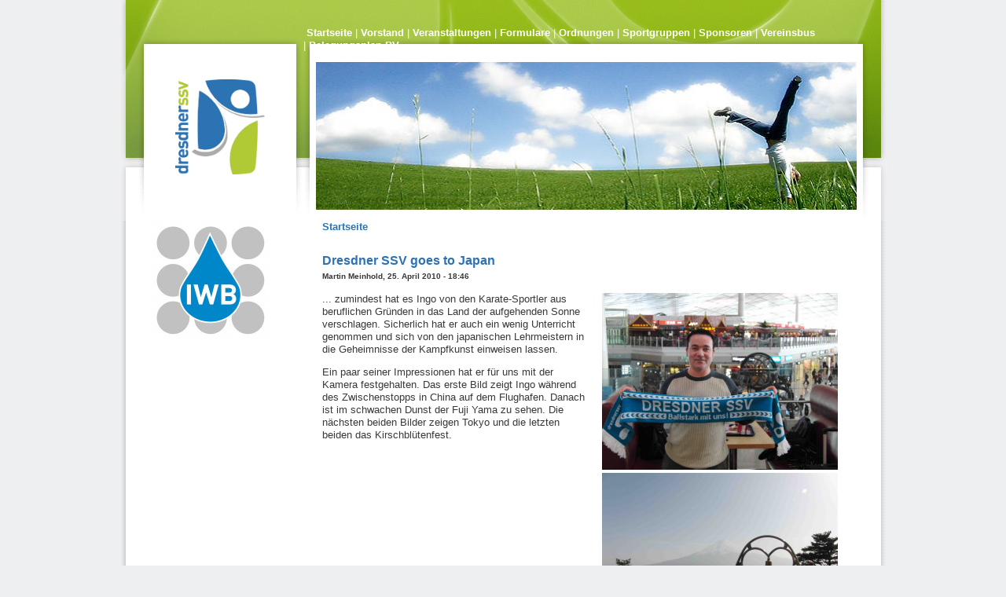

--- FILE ---
content_type: text/html; charset=utf-8
request_url: https://dresdnerssv.de/news/989/dresdner-ssv-goes-japan
body_size: 5319
content:
<!DOCTYPE html PUBLIC "-//W3C//DTD XHTML+RDFa 1.0//EN"
  "http://www.w3.org/MarkUp/DTD/xhtml-rdfa-1.dtd">
<html xmlns="http://www.w3.org/1999/xhtml" xml:lang="de" version="XHTML+RDFa 1.0" dir="ltr">

<head profile="http://www.w3.org/1999/xhtml/vocab">
  <meta http-equiv="Content-Type" content="text/html; charset=utf-8" />
<meta name="Generator" content="Drupal 7 (http://drupal.org)" />
<link rel="canonical" href="/news/989/dresdner-ssv-goes-japan" />
<link rel="shortlink" href="/node/989" />
<link rel="shortcut icon" href="https://dresdnerssv.de/sites/all/themes/dresdnerssv/favicon.ico" type="image/vnd.microsoft.icon" />
<link rel="apple-touch-icon-precomposed" href="/sites/all/themes/dresdnerssv/apple-touch-icon-144x144-precomposed.png" sizes="144x144" />
<link rel="apple-touch-icon-precomposed" href="/sites/all/themes/dresdnerssv/apple-touch-icon-120x120-precomposed.png" sizes="120x120" />
<link rel="apple-touch-icon-precomposed" href="/sites/all/themes/dresdnerssv/apple-touch-icon-114x114-precomposed.png" sizes="114x114" />
<link rel="apple-touch-icon-precomposed" href="/sites/all/themes/dresdnerssv/apple-touch-icon-72x72-precomposed.png" sizes="72x72" />
<link rel="apple-touch-icon-precomposed" href="/sites/all/themes/dresdnerssv/apple-touch-icon-precomposed.png" />
  <title>Dresdner SSV goes to Japan | Dresdner SSV e.V.</title>
  <link type="text/css" rel="stylesheet" href="https://dresdnerssv.de/files/css/css_xE-rWrJf-fncB6ztZfd2huxqgxu4WO-qwma6Xer30m4.css" media="all" />
<link type="text/css" rel="stylesheet" href="https://dresdnerssv.de/files/css/css_vZ_wrMQ9Og-YPPxa1q4us3N7DsZMJa-14jShHgRoRNo.css" media="all" />
<link type="text/css" rel="stylesheet" href="https://dresdnerssv.de/files/css/css_XMwn48C0VSZCsG6eimMNNxiinGeYYNChS-ASKqbFq7E.css" media="all" />
<link type="text/css" rel="stylesheet" href="https://dresdnerssv.de/files/css/css_PyZuXrPxHE6zUrJKHdXffzMK__8peQSoxH_6SO_GPX4.css" media="all" />
<link type="text/css" rel="stylesheet" href="https://dresdnerssv.de/files/css/css_ArWWODMCkop8QhjvHx7lYqwG4cesWqllwNaTB9CpySo.css" media="all" />
  <script type="text/javascript" src="https://dresdnerssv.de/files/js/js_YD9ro0PAqY25gGWrTki6TjRUG8TdokmmxjfqpNNfzVU.js"></script>
<script type="text/javascript" src="https://dresdnerssv.de/files/js/js_lboD8mxHbiFYKzdGkJi9JvFQWJGyCslzWjcNjvVR3X0.js"></script>
<script type="text/javascript" src="https://dresdnerssv.de/files/js/js_Vo6IO-hyQedYj5u-AMfRHsahedOKRuj6EO7AEMHHFlM.js"></script>
<script type="text/javascript">
<!--//--><![CDATA[//><!--
jQuery.extend(Drupal.settings, {"basePath":"\/","pathPrefix":"","setHasJsCookie":0,"ajaxPageState":{"theme":"dresdnerssv","theme_token":"B_OOQdBzotObvJolYNXwlKKwNkXADvzS1Ddc_7oeejE","js":{"sites\/all\/modules\/lightbox2\/js\/lightbox.js":1,"misc\/jquery.js":1,"misc\/jquery-extend-3.4.0.js":1,"misc\/jquery-html-prefilter-3.5.0-backport.js":1,"misc\/jquery.once.js":1,"misc\/drupal.js":1,"sites\/all\/modules\/views_slideshow\/js\/views_slideshow.js":1,"public:\/\/languages\/de_pNKF1w4KApI9t1GnPRw9RuGssBfNC0yjVpKsxnsKM4Q.js":1,"sites\/all\/libraries\/jquery.cycle\/jquery.cycle.all.min.js":1,"sites\/all\/libraries\/json2\/json2.js":1,"sites\/all\/modules\/views_slideshow\/contrib\/views_slideshow_cycle\/js\/views_slideshow_cycle.js":1},"css":{"modules\/system\/system.base.css":1,"modules\/system\/system.menus.css":1,"modules\/system\/system.messages.css":1,"modules\/system\/system.theme.css":1,"sites\/all\/modules\/views_slideshow\/views_slideshow.css":1,"sites\/all\/modules\/calendar\/css\/calendar_multiday.css":1,"modules\/field\/theme\/field.css":1,"modules\/node\/node.css":1,"modules\/user\/user.css":1,"sites\/all\/modules\/views\/css\/views.css":1,"sites\/all\/modules\/ctools\/css\/ctools.css":1,"sites\/all\/modules\/lightbox2\/css\/lightbox.css":1,"sites\/all\/modules\/taxonomy_access\/taxonomy_access.css":1,"sites\/all\/modules\/views_slideshow\/contrib\/views_slideshow_cycle\/views_slideshow_cycle.css":1,"sites\/all\/themes\/dresdnerssv\/content-types.css":1,"sites\/all\/themes\/dresdnerssv\/field.css":1,"sites\/all\/themes\/dresdnerssv\/makemeeting-overrides.css":1,"sites\/all\/themes\/dresdnerssv\/menu.css":1,"sites\/all\/themes\/dresdnerssv\/node.css":1,"sites\/all\/themes\/dresdnerssv\/style.css":1,"sites\/all\/themes\/dresdnerssv\/table.css":1,"sites\/all\/themes\/dresdnerssv\/view.css":1}},"lightbox2":{"rtl":"0","file_path":"\/(\\w\\w\/)public:\/","default_image":"\/sites\/all\/modules\/lightbox2\/images\/brokenimage.jpg","border_size":10,"font_color":"000","box_color":"fff","top_position":"","overlay_opacity":"0.8","overlay_color":"000","disable_close_click":1,"resize_sequence":0,"resize_speed":400,"fade_in_speed":400,"slide_down_speed":600,"use_alt_layout":0,"disable_resize":0,"disable_zoom":0,"force_show_nav":0,"show_caption":1,"loop_items":0,"node_link_text":"","node_link_target":0,"image_count":"Bild !current von !total","video_count":"Video !current von !total","page_count":"Seite !current von !total","lite_press_x_close":"\u003Ca href=\u0022#\u0022 onclick=\u0022hideLightbox(); return FALSE;\u0022\u003E\u003Ckbd\u003Ex\u003C\/kbd\u003E\u003C\/a\u003E zum Schlie\u00dfen dr\u00fccken","download_link_text":"","enable_login":false,"enable_contact":false,"keys_close":"c x 27","keys_previous":"p 37","keys_next":"n 39","keys_zoom":"z","keys_play_pause":"32","display_image_size":"original","image_node_sizes":"()","trigger_lightbox_classes":"","trigger_lightbox_group_classes":"","trigger_slideshow_classes":"","trigger_lightframe_classes":"","trigger_lightframe_group_classes":"","custom_class_handler":0,"custom_trigger_classes":"","disable_for_gallery_lists":true,"disable_for_acidfree_gallery_lists":true,"enable_acidfree_videos":true,"slideshow_interval":5000,"slideshow_automatic_start":true,"slideshow_automatic_exit":true,"show_play_pause":true,"pause_on_next_click":false,"pause_on_previous_click":true,"loop_slides":false,"iframe_width":600,"iframe_height":400,"iframe_border":1,"enable_video":0,"useragent":"Mozilla\/5.0 (Macintosh; Intel Mac OS X 10_15_7) AppleWebKit\/537.36 (KHTML, like Gecko) Chrome\/131.0.0.0 Safari\/537.36; ClaudeBot\/1.0; +claudebot@anthropic.com)"},"viewsSlideshow":{"sponsors-block_1_1":{"methods":{"goToSlide":["viewsSlideshowPager","viewsSlideshowSlideCounter","viewsSlideshowCycle"],"nextSlide":["viewsSlideshowPager","viewsSlideshowSlideCounter","viewsSlideshowCycle"],"pause":["viewsSlideshowControls","viewsSlideshowCycle"],"play":["viewsSlideshowControls","viewsSlideshowCycle"],"previousSlide":["viewsSlideshowPager","viewsSlideshowSlideCounter","viewsSlideshowCycle"],"transitionBegin":["viewsSlideshowPager","viewsSlideshowSlideCounter"],"transitionEnd":[]},"paused":0}},"viewsSlideshowCycle":{"#views_slideshow_cycle_main_sponsors-block_1_1":{"num_divs":5,"id_prefix":"#views_slideshow_cycle_main_","div_prefix":"#views_slideshow_cycle_div_","vss_id":"sponsors-block_1_1","effect":"fade","transition_advanced":1,"timeout":2500,"speed":700,"delay":0,"sync":1,"random":0,"pause":1,"pause_on_click":0,"play_on_hover":0,"action_advanced":0,"start_paused":0,"remember_slide":0,"remember_slide_days":1,"pause_in_middle":0,"pause_when_hidden":0,"pause_when_hidden_type":"full","amount_allowed_visible":"","nowrap":0,"pause_after_slideshow":0,"fixed_height":1,"items_per_slide":1,"wait_for_image_load":1,"wait_for_image_load_timeout":3000,"cleartype":0,"cleartypenobg":0,"advanced_options":"{}"}}});
//--><!]]>
</script>
</head>
<body class="html not-front not-logged-in one-sidebar sidebar-first page-node page-node- page-node-989 node-type-news" >
  <div id="skip-link">
    <a href="#main-content" class="element-invisible element-focusable">Direkt zum Inhalt</a>
  </div>
    	<div id="header">
		
    <h2 class="element-invisible">Hauptmenü</h2><ul class="links main-menu"><li class="menu-57 first"><a href="/">Startseite</a></li>
<li class="menu-7069"><a href="/vorstand" title="Zur Vereinsführung und den Abteilungsleitern.">Vorstand</a></li>
<li class="menu-3524"><a href="/veranstaltungen">Veranstaltungen</a></li>
<li class="menu-114"><a href="/formulare" title="Alle wichtigen Formulare für Mitglieder und Übungsleiter sind hier zu finden.">Formulare</a></li>
<li class="menu-102"><a href="/ordnungen" title="Hier finden Sie die Satzung und alle beschlossenen Ordnungen.">Ordnungen</a></li>
<li class="menu-238"><a href="/sportgruppen" title="Zeigt eine Übersicht aller im Verein vertretenen Sportarten und -gruppen.">Sportgruppen</a></li>
<li class="menu-10180"><a href="/sponsoren" title="Folgende Sponsoren und Kooperationspartner unterstützen uns.">Sponsoren</a></li>
<li class="menu-12343"><a href="https://www.dresdnerssv.de/verfuegbarkeit-vereinsbus" title="">Vereinsbus</a></li>
<li class="menu-12344 last"><a href="https://www.dresdnerssv.de/Belegungsplan-bv" title="">Belegungsplan BV</a></li>
</ul>
		      <a id="logo" href="/"><img src="https://dresdnerssv.de/files/dssv_transp_1_0.jpg" alt="Dresdner SSV e.V. Willkommen beim Dresdner SSV e.V." title="Dresdner SSV e.V. Willkommen beim Dresdner SSV e.V." /></a>			  <div class="region region-header">
    <div id="block-block-1" class="block block-block">

    
  <div class="content">
    <img src="/files/banner/allgemein.jpg" alt="Allgemeiner Banner." />  </div>
</div>
  </div>
    	</div>

  <!-- this area contains all the visible space on monitors with more than 1024 pixels vertically -->
	<div id="border">
		<!-- the border contains left and right a small colored gradient -->
		<div id="inner">
  
			<div id="main">
			  			    <div id="sidebar-left">  <div class="region region-sidebar-first">
    <div id="block-views-sponsors-block-1" class="block block-views">

    
  <div class="content">
    <div class="view view-sponsors view-id-sponsors view-display-id-block_1 view-dom-id-b5ed3869b1ee1f9fb67ba2413148a3b7">
        
  
  
      <div class="view-content">
      
  <div class="skin-default">
    
    <div id="views_slideshow_cycle_main_sponsors-block_1_1" class="views_slideshow_cycle_main views_slideshow_main"><div id="views_slideshow_cycle_teaser_section_sponsors-block_1_1" class="views-slideshow-cycle-main-frame views_slideshow_cycle_teaser_section">
  <div id="views_slideshow_cycle_div_sponsors-block_1_1_0" class="views-slideshow-cycle-main-frame-row views_slideshow_cycle_slide views_slideshow_slide views-row-1 views-row-first views-row-odd" >
  <div class="views-slideshow-cycle-main-frame-row-item views-row views-row-0 views-row-odd views-row-first">
    
  <div class="views-field views-field-field-banner">        <div class="field-content"><a href="/sponsoren" title="Eine Übersicht über unsere Sponsoren und Unterstützer."><img src="https://dresdnerssv.de/files/styles/sponsoren-dia/public/iwb_logo_bautafel.jpg?itok=_ZhMD9mF" width="150" height="150" alt="" /></a></div>  </div></div>
</div>
<div id="views_slideshow_cycle_div_sponsors-block_1_1_1" class="views-slideshow-cycle-main-frame-row views_slideshow_cycle_slide views_slideshow_slide views-row-2 views_slideshow_cycle_hidden views-row-even" >
  <div class="views-slideshow-cycle-main-frame-row-item views-row views-row-0 views-row-odd">
    
  <div class="views-field views-field-field-banner">        <div class="field-content"><a href="/sponsoren" title="Eine Übersicht über unsere Sponsoren und Unterstützer."><img src="https://dresdnerssv.de/files/styles/sponsoren-dia/public/default_0.png?itok=JbuAbu9V" width="150" height="95" alt="" /></a></div>  </div></div>
</div>
<div id="views_slideshow_cycle_div_sponsors-block_1_1_2" class="views-slideshow-cycle-main-frame-row views_slideshow_cycle_slide views_slideshow_slide views-row-3 views_slideshow_cycle_hidden views-row-odd" >
  <div class="views-slideshow-cycle-main-frame-row-item views-row views-row-0 views-row-odd">
    
  <div class="views-field views-field-field-banner">        <div class="field-content"><a href="/sponsoren" title="Eine Übersicht über unsere Sponsoren und Unterstützer."><img src="https://dresdnerssv.de/files/styles/sponsoren-dia/public/logo_brt-pietsch_4c.jpg?itok=httRwbHQ" width="150" height="33" alt="" /></a></div>  </div></div>
</div>
<div id="views_slideshow_cycle_div_sponsors-block_1_1_3" class="views-slideshow-cycle-main-frame-row views_slideshow_cycle_slide views_slideshow_slide views-row-4 views_slideshow_cycle_hidden views-row-even" >
  <div class="views-slideshow-cycle-main-frame-row-item views-row views-row-0 views-row-odd">
    
  <div class="views-field views-field-field-banner">        <div class="field-content"><a href="/sponsoren" title="Eine Übersicht über unsere Sponsoren und Unterstützer."><img src="https://dresdnerssv.de/files/styles/sponsoren-dia/public/jugendtours_-_jugendreisen_logo.jpg?itok=OOB5oT7C" width="150" height="79" alt="" /></a></div>  </div></div>
</div>
<div id="views_slideshow_cycle_div_sponsors-block_1_1_4" class="views-slideshow-cycle-main-frame-row views_slideshow_cycle_slide views_slideshow_slide views-row-5 views_slideshow_cycle_hidden views-row-last views-row-odd" >
  <div class="views-slideshow-cycle-main-frame-row-item views-row views-row-0 views-row-odd">
    
  <div class="views-field views-field-field-banner">        <div class="field-content"><a href="/sponsoren" title="Eine Übersicht über unsere Sponsoren und Unterstützer."><img src="https://dresdnerssv.de/files/styles/sponsoren-dia/public/kenma_logo.png?itok=Q_VX1aA7" width="150" height="86" alt="" /></a></div>  </div></div>
</div>
</div>
</div>
      </div>
    </div>
  
  
  
  
  
  
</div>  </div>
</div>
  </div>
</div>
			             
				<div valign="top" id="middle">
					<h2 class="element-invisible">Sie sind hier</h2><div class="breadcrumb"><a href="/">Startseite</a></div>
					
                    <h1 class="title" id="page-title">Dresdner SSV goes to Japan</h1>          					
										
										
					<!--	float required to create own 'block formatting context' 
								this allows to use clear in content without influence on sidebar -->
					<div style="float: left; width: 100%; margin-bottom: 20px;">  <div class="region region-content">
    <div id="block-system-main" class="block block-system">

    
  <div class="content">
    <div id="node-989" class="node node-news">

  
      
      <span class="submitted"><span class="username">Martin Meinhold</span>, 25. April 2010 - 18:46</span>
  
  <div class="content clearfix">
    <div class="field field-name-field-news-foto field-type-image field-label-hidden"><div class="field-items"><div class="field-item even"><a href="https://dresdnerssv.de/files/Flughafen_China_0.jpg" rel="lightbox[field_news_foto][]" title=""><img src="https://dresdnerssv.de/files/styles/news/public/Flughafen_China_0.jpg?itok=ke-JdkRT" alt="" /></a></div><div class="field-item odd"><a href="https://dresdnerssv.de/files/Fuji_Yama.jpg" rel="lightbox[field_news_foto][]" title=""><img src="https://dresdnerssv.de/files/styles/news/public/Fuji_Yama.jpg?itok=WEmP9UZB" alt="" /></a></div><div class="field-item even"><a href="https://dresdnerssv.de/files/Tokyo4.jpg" rel="lightbox[field_news_foto][]" title=""><img src="https://dresdnerssv.de/files/styles/news/public/Tokyo4.jpg?itok=QnzT1OaP" alt="" /></a></div><div class="field-item odd"><a href="https://dresdnerssv.de/files/Tokyo5.jpg" rel="lightbox[field_news_foto][]" title=""><img src="https://dresdnerssv.de/files/styles/news/public/Tokyo5.jpg?itok=jbTHXsPy" alt="" /></a></div><div class="field-item even"><a href="https://dresdnerssv.de/files/Kirschbluete4.jpg" rel="lightbox[field_news_foto][]" title=""><img src="https://dresdnerssv.de/files/styles/news/public/Kirschbluete4.jpg?itok=UTOU2-fu" alt="" /></a></div><div class="field-item odd"><a href="https://dresdnerssv.de/files/Kirschbluetenfest1.jpg" rel="lightbox[field_news_foto][]" title=""><img src="https://dresdnerssv.de/files/styles/news/public/Kirschbluetenfest1.jpg?itok=411Vq_aH" alt="" /></a></div></div></div><div class="field field-name-body field-type-text-with-summary field-label-hidden"><div class="field-items"><div class="field-item even"><p>... zumindest hat es Ingo von den Karate-Sportler aus beruflichen Gründen in das Land der aufgehenden Sonne verschlagen. Sicherlich hat er auch ein wenig Unterricht genommen und sich von den japanischen Lehrmeistern in die Geheimnisse der Kampfkunst einweisen lassen.</p>
<p>Ein paar seiner Impressionen hat er für uns mit der Kamera festgehalten. Das erste Bild zeigt Ingo während des Zwischenstopps in China auf dem Flughafen. Danach ist im schwachen Dunst der Fuji Yama zu sehen. Die nächsten beiden Bilder zeigen Tokyo und die letzten beiden das Kirschblütenfest.</p>
</div></div></div>  </div>

  <div class="clearfix">
          <div class="links"></div>
    
      </div>

</div>
  </div>
</div>
  </div>
</div>
				</div>
			</div>

			<div id="footer">	
				<h2 class="element-invisible">Sekundärmenü</h2><ul class="links inline secondary-menu"><li class="menu-196 first"><a href="/nutzungshinweise" title="Hinweise zu den Themen Haftung, Nutzungsbedingungen und Datenschutz.">Datenschutzerklärung</a></li>
<li class="menu-53"><a href="/impressum" title="Zum Impressum.">Impressum</a></li>
<li class="menu-62"><a href="/user/login" title="Login zum internen Bereich.">Intern</a></li>
<li class="menu-70 last"><a href="https://webmail.dresdnerssv.de" title="Verweis zum Webmailer um eMails abzurufen.">Webmail</a></li>
</ul>				  <div class="region region-footer">
    <div id="block-block-19" class="block block-block">

    
  <div class="content">
    <p>© 2021 Dresdner SSV e.V.</p>
  </div>
</div>
<div id="block-system-powered-by" class="block block-system">

    
  <div class="content">
    <span>Powered by <a href="https://www.drupal.org">Drupal</a></span>  </div>
</div>
  </div>
			</div>

		</div>
	</div>
  <script type="text/javascript" src="https://dresdnerssv.de/files/js/js_ZdKxSuA1fkezsVufHEcECTJtAPQUeXSaKnIW9V_kdiM.js"></script>
</body>
</html>


--- FILE ---
content_type: text/css
request_url: https://dresdnerssv.de/files/css/css_ArWWODMCkop8QhjvHx7lYqwG4cesWqllwNaTB9CpySo.css
body_size: 12308
content:
.node .image_gallery .field-name-field-photo + .field,.node .image_gallery .field-name-field-photo + p,.node .image_gallery + div{clear:left;}.node .field-name-field-portrait,.node .field-name-field-picture,.node .field-name-field-news-foto,.node .field-name-field-photo-location{float:right;padding-left:20px;padding-bottom:20px;}.field-name-field-portrait img{border:1px white solid;}.field-name-field-photo .field-item{float:left;padding:5px;}.field-name-field-mannschaftsfoto + div{margin-top:20px;}.field-name-field-mannschaftsfoto + .field-name-field-caption{margin-top:0px;margin-bottom:20px;}.field-name-field-mannschaftsfoto + .field-name-field-caption p:first-child{margin-top:5px;}.field-name-field-mannschaftsfoto + .field-name-field-caption p:last-child{margin-bottom:5px;}.content > .field > .field-label,.field-name-field-liga > .field-label,.field-name-field-ort > .field-label,.field-name-field-location-no-ref > .field-label,.field-name-field-trainingszeiten > .field-label,.field-name-field-beginn > .field-label,.field-name-field-opponent > .field-label,.field-name-field-game-type > .field-label,.field-name-field-location > .field-label,.field-name-field-interval > .field-label,.field-name-field-weekday > .field-label{float:left;width:170px;}.node-player .field-type-image:first-child{float:right;padding:0px 20px 0px 20px;}.node-player .field-type-image:first-child .field-items{margin:0px;}.node-player .field{margin-bottom:5px;clear:left;}.node-player .field > .field-label{float:left;}.node-player .field-items{margin-left:200px;}.node-player .field-name-field-volleyball-since,.node-player .field-name-field-previous-successes,.node-player .field-name-field-else-important,.node-player .field-name-field-my-team,.node-player .field-name-field-about-me{margin-top:30px;}
.makemeeting-table td{padding:3px;}.makemeeting-table .answer-editable .answer-edit{left:-44px;padding:2px 2px 3px;}
.block-menu > .content > .menu > li{list-style-type:circle;}body.front ul.main-menu{background-image:url(/sites/all/themes/dresdnerssv/images/border.jpg);background-repeat:repeat-y;margin:15px 0 0 0;padding:5px 26px;}body.front ul.main-menu li{color:#2C73B6;}body.front ul.main-menu li a{color:#2C73B6;font-weight:bold;font-size:small;}body.front ul.main-menu li:first-child a{margin-left:0;}.menu-sprite{background:url(/sites/all/themes/dresdnerssv/images/menu-sprite.png) no-repeat top left;display:block;}.menu-12355:hover{background-position:0 0;width:150px;height:150px;}.menu-12355{background-position:0 -200px;width:150px;height:150px;}.menu-11907:hover{background-position:0 -400px;width:150px;height:150px;}.menu-11907{background-position:0 -600px;width:150px;height:150px;}.menu-199:hover{background-position:0 -800px;width:150px;height:150px;}.menu-199{background-position:0 -1000px;width:150px;height:150px;}.menu-12360:hover{background-position:0 -800px;width:150px;height:150px;}.menu-12360{background-position:0 -1000px;width:150px;height:150px;}.menu-259:hover{background-position:0 -1200px;width:150px;height:150px;}.menu-259{background-position:0 -1400px;width:150px;height:150px;}.menu-266:hover{background-position:0 -1600px;width:150px;height:150px;}.menu-266{background-position:0 -1800px;width:150px;height:150px;}.menu-7717:hover{background-position:-200px 0;width:150px;height:150px;}.menu-7717{background-position:-200px -200px;width:150px;height:150px;}.menu-8552:hover{background-position:-200px -400px;width:150px;height:150px;}.menu-8552{background-position:-200px -600px;width:150px;height:150px;}.menu-8553:hover{background-position:-200px -800px;width:150px;height:150px;}.menu-8553{background-position:-200px -1000px;width:150px;height:150px;}.menu-8554:hover{background-position:-200px -1200px;width:150px;height:150px;}.menu-8554{background-position:-200px -1400px;width:150px;height:150px;}.menu-8555:hover{background-position:-200px -1600px;width:150px;height:150px;}.menu-8555{background-position:-200px -1800px;width:150px;height:150px;}.menu-8556:hover{background-position:-400px 0;width:150px;height:150px;}.menu-8556{background-position:-400px -200px;width:150px;height:150px;}body.not-front ul.main-menu{margin:0;padding:34px 0 0 234px;}ul.main-menu li{display:inline;list-style-type:none;color:white;padding:0;}ul.main-menu li a{color:white;font-size:small;font-weight:bold;text-decoration:none;margin-left:4px;}ul.main-menu li:before{content:"|";}ul.main-menu li:first-child{margin-left:0px;}ul.main-menu li:first-child:before{content:"";}ul.secondary-menu{margin-bottom:10px;}ul.secondary-menu li{color:#383838;}ul.secondary-menu li a{color:#383838;font-size:x-small;font-weight:bold;text-decoration:none;}ul.primary li.active a{color:white;background-color:#383838;}ul.primary li a{color:#383838;background-color:#EEEFF1;font-size:x-small;font-weight:bold;text-decoration:none;}
#middle .node > .content a,#middle .node > .links a,#middle .block .view a{color:#9CC11D;}#middle .node > .submitted,#middle .node > .submitted > a{font-size:x-small;font-weight:bold;}#middle .node #attachments tbody tr > td:first-child{padding-right:30px;}#sidebar-second .block-views > .title,#sidebar-second .block-views > .title > a,#middle > .title,#middle > .title > a,#middle .block-views > .title,#middle .block-views > .title > a,#middle .block-views > h2,#middle .block-block > h2,#middle .node > .title,#middle .node > .title > a,#middle .item-list h3{color:#2C73B6;font-size:medium;font-weight:bold;}.field-item{text-align:left;}
body{font-family:arial,verdana,helvetica,sans-serif;font-size:small;line-height:1.3em;color:#383838;background-color:#EEEFF1;height:100%;margin:0px;}a{text-decoration:none;color:#2C73B6;font-weight:bold;}a:hover{text-decoration:underline;}blockquote{margin:1em 3em;border-left:2px solid #999;padding-left:1em;}form{margin:0;padding:0;}#border{background-image:url(/sites/all/themes/dresdnerssv/images/border.jpg);background-repeat:repeat-y;width:977px;margin:0 auto;}#inner{width:961px;margin-left:8px;margin-right:8px;}#header{margin:0 auto;width:977px;}body.front #header{background:url(/sites/all/themes/dresdnerssv/images/head-frontpage.jpg) no-repeat;height:562px;}body.front > #header > .region-header{overflow:visible;padding:371px 0 0 24px;margin:0;height:150px;width:900px;}body.front > #header > .region-header li{list-style-image:none;list-style-type:none;width:60px;}body.front > #header > .region-header > .block-menu-block ul{margin:0;padding:0;}body.front > #header > .region-header > .block-menu-block li{float:left;}body.front > #header > .region-header img{height:auto;width:auto;padding:0;}body.not-front #header{background-image:url(/sites/all/themes/dresdnerssv/images/head.jpg);height:281px;}body.not-front #header a#logo img{margin:5px 0 0 31px;padding:30px 0 0 40px;height:auto;width:114px;}body.not-front #header a#logo{float:left;}body.not-front > #header > .region-header{height:196px;width:704px;margin:5px 0 0 242px;overflow:hidden;}body.not-front > #header > .region-header img{height:auto;width:688px;padding:8px;}#main{background:white;}#sidebar-left{width:230px;float:left;margin-left:13px;}#sidebar-left .block{margin:0 10px 0 10px;padding:10px 0 0 0;}#sidebar-left .block:first-child{padding:0;}#sidebar-left .block a{font-size:x-small;font-weight:bold;text-decoration:none;margin:0 0 0 10px;}#sidebar-left .block a.active-trail{color:#000000;}#sidebar-left .block ul.menu{margin:0;padding:0 0 0 1em;}#middle{font-size:small;text-align:justify;margin:0 55px 0 250px;}.node-form .standard{clear:none !important;}#footer{text-align:center;margin:10px 20px 0 20px;padding:10px 0 15px 0;clear:both;border-top:2px dotted #383838;}div.item-list li{list-style-type:none;margin-bottom:20px;}div.item-list > .pager > li{padding:0;}tbody{border:0 solid black;}.preview .node,.node-unpublished{background-color:#EEEFF1;border:1px solid black;padding:10px;}.preview .node .title{margin-top:0px;}table.results{border-spacing:2px;}table.results th{padding-bottom:3px;}table.results td{padding-top:4px;padding-bottom:4px;}table.results td.date{width:100px;text-align:center;}table.results td.opponent{width:200px;text-align:left;padding-left:10px;}table.results td.set{width:50px;text-align:center;}table.standings{border-spacing:2px;}table.standings th{padding-bottom:3px;}table.standings td{padding-top:4px;padding-bottom:4px;}table.standings td.rank{width:50px;text-align:center;}table.standings td.team{padding-left:10px;width:200px;text-align:left;}table.standings td.score{width:75px;text-align:center;}table.standings td.matches{width:75px;text-align:center;}table.standings td.sets{width:75px;text-align:center;}#oFCK_1___Frame{height:600px !important;}.node > .title,#middle > .title{margin-top:20px;margin-bottom:0;padding-bottom:3px;}.poll .bar .foreground{background-color:#2C73B6;}.makemeeting > ul{display:none;}
table#menu-overview tbody tr,table#attachments tbody tr{background-color:#C9C9C9;}tr.odd td,tr.odd a,tr.even td,tr.even a{color:black !important;}
.view-news .views-row,.view-reports .views-row,.view-chronicle .views-row,.view-protocols .views-row,.view-guestbook .views-row,.view-pictures .views-row{clear:right;padding:0 20px 20px 20px;border-top:2px dotted #383838;}.view-news .views-row:first-child,.view-reports .views-row:first-child,.view-chronicle .views-row:first-child,.view-protocols .views-row:first-child,.view-guestbook .views-row:first-child,.view-pictures .views-row:first-child{border-top:0px;}.view .pager li{margin-left:10px;}.view .pager .first{margin-left:0;}.view-teams .views-field-title{float:left;padding-right:7px;}.view-teams .views-field-title + div + div{clear:left;}.view-team-member .views-row,.view-teams .views-row{border-top:0px !important;}.view-teams .views-field-field-mannschaftsfoto{padding-top:7px;padding-bottom:15px;}.view-teams .views-field-field-mannschaftsfoto img{height:auto;width:400px;}.view-sponsors ul li{clear:right;margin:0 0 0.25em;}.view-sponsors .views-row > div:first-child{text-align:right;float:right;padding-bottom:50px;}.view-sponsors .views-row-last > div:first-child{padding-bottom:0px;}.view-sponsors .view-footer{clear:right;}.view-team-member > .attachment{clear:both;padding-top:25px;}div.view-content-guestbook div.view-data-node-title{font-weight:bold;}div.view-content-player tr.even{background-color:#E6E6E6;}div.view-content-player tr.uneven{background-color:#F3F4F5;}div.view-content-player table{border-spacing:2px;}div.view-content-player th{text-align:center;padding-bottom:3px;}div.view-content-player td{padding-top:4px;padding-bottom:4px;}div.view-content-player td.view-field-node-data-field-trikotnummer-field-trikotnummer{padding-right:10px;width:40px;text-align:right;}div.view-content-player td.view-field-node-title{padding-left:10px;width:300px;text-align:left;}div.view-content-player td.view-field-node-data-field-spielposition-field-spielposition{width:50px;text-align:center;}.view-content table{width:95%;}.view-managing-committee > .view-content .views-row{float:left;text-align:center;width:120px;margin-left:10px;}.view-member > .attachment{clear:both;}.view-managing-committee > .view-content .views-field-name{font-weight:bold;padding-top:5px;}.view-volunteer,.view-supervisor{padding-top:20px;}.view-volunteer > .view-content .views-row,.view-supervisor > .view-content .views-row{margin-bottom:5px;}.view-team-member > .view-content li{float:left;}.attachment > .view-team-member > .view-content li{float:none;}.view-team-member .views-field-field-portrait:first-child{padding-right:50px;}.view-team-member .views-field-field-portrait:first-child img,.field-field-photo .field-item img{border:1px white solid;}.view-team-member .views-field-field-portrait:first-child + div{float:left;padding-right:5px;}div.view-events h3{margin-top:0px;}#slider .slides_container{position:relative;}#slider .slides_container a {display:block;}#slider .slides_container,#slider .slides_container a,#slider .slides_container img{height:180px;width:688px;padding:0;}#slider .prev,#slider .next{display:none;position:relative;background:#fff;padding:5px 10px;text-align:center;width:40px;top:-80px;}#slider .prev{float:left;}#slider .next{float:right;}#slider:hover .prev,#slider:hover .next{display:block;}.views-field-upload .item-list ul,.views-field-upload .item-list li{margin:0;padding:0;}
